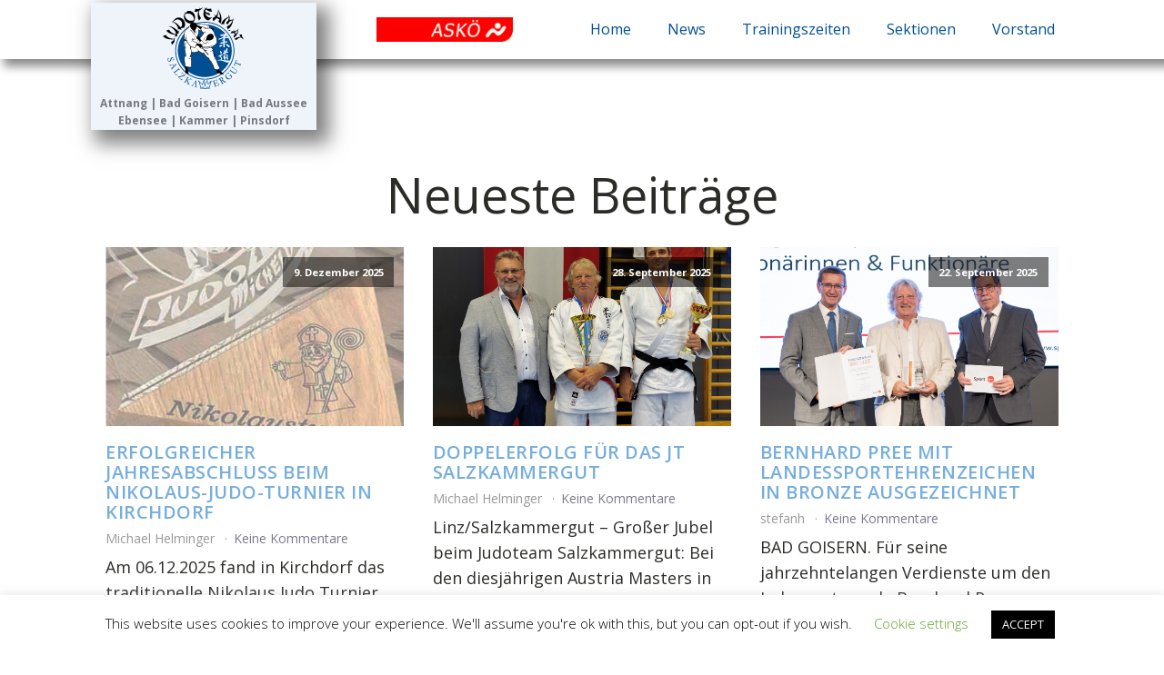

--- FILE ---
content_type: text/css
request_url: https://www.judoteam.at/wp-content/uploads/oxygen/css/11.css?cache=1725816944&ver=6.9
body_size: 1079
content:
#section-20-225 > .ct-section-inner-wrap{padding-top:60px;padding-right:0;padding-bottom:0;padding-left:0}#section-20-225{background-color:#76aedd;-webkit-font-smoothing:antialiased;-moz-osx-font-smoothing:grayscale}@media (max-width:767px){#section-20-225 > .ct-section-inner-wrap{padding-top:20px}}#div_block-66-11{flex-direction:row;display:flex}#div_block-22-225{width:50%;padding-right:70px}#div_block-26-225{width:25%}#div_block-40-225{width:25.00%;margin-left:0px}#div_block-47-225{width:100.00%;flex-direction:row;display:flex;align-items:center;padding-left:20px;padding-right:20px;justify-content:space-between;text-align:justify}@media (max-width:991px){#div_block-22-225{padding-right:20px}}@media (max-width:767px){#div_block-66-11{flex-direction:column;display:flex;align-items:center;text-align:center;justify-content:center}}@media (max-width:767px){#div_block-47-225{flex-direction:column;display:flex;align-items:center;justify-content:center;text-align:center;margin-bottom:24px}}@media (max-width:479px){#div_block-22-225{flex-direction:column;display:flex;align-items:center;text-align:center}}@media (max-width:479px){#div_block-26-225{flex-direction:column;display:flex;align-items:center;text-align:center}}@media (max-width:479px){#div_block-40-225{flex-direction:column;display:flex;align-items:center;text-align:center}}@media (max-width:991px){#new_columns-21-225> .ct-div-block{width:50% !important}}@media (max-width:479px){#new_columns-21-225> .ct-div-block{width:100% !important}#new_columns-21-225{flex-direction:column}}#new_columns-21-225{padding-bottom:20px;border-bottom-style:solid;border-bottom-width:1px;border-bottom-color:rgba(255,255,255,0.1)}#headline-23-225{color:#ffffff}#text_block-91-11{color:rgba(0,0,0,0.5);font-size:12px;font-weight:700}#text_block-24-225{color:rgba(255,255,255,0.5);font-size:16px;margin-top:12px;margin-bottom:18px;line-height:1.4}@media (max-width:479px){#text_block-91-11{display:none}}#link-62-11{height:140px;background-color:#eff4fb;padding-left:10px;padding-right:10px;margin-bottom:-80px;transition-duration:0.2s;transition-timing-function:ease;transition-property:all;justify-content:center;flex-direction:column;display:flex;text-align:center;margin-left:0px;box-shadow:9px 10px 20px 5px rgba(0,0,0,0.5);z-index:10}@media (max-width:991px){#link-62-11{margin-bottom:0px;padding-left:30px;padding-right:30px}}@media (max-width:767px){#link-62-11{margin-bottom:24px;padding-left:60px;padding-right:60px}}#image-63-11{height:100px}#image-72-11{width:150px}#_nav_menu-71-11 .oxy-nav-menu-hamburger-line{background-color:#004f92}@media (max-width:1120px){#_nav_menu-71-11 .oxy-nav-menu-list{display:none}#_nav_menu-71-11 .oxy-menu-toggle{display:initial}#_nav_menu-71-11.oxy-nav-menu.oxy-nav-menu-open .oxy-nav-menu-list{display:initial}}#_nav_menu-71-11.oxy-nav-menu.oxy-nav-menu-open{margin-top:0 !important;margin-right:0 !important;margin-left:0 !important;margin-bottom:0 !important}#_nav_menu-71-11.oxy-nav-menu.oxy-nav-menu-open .menu-item a{padding-top:20px;padding-bottom:20px;padding-left:20px;padding-right:20px}#_nav_menu-71-11 .oxy-nav-menu-hamburger-wrap{width:40px;height:40px;margin-top:10px;margin-bottom:10px}#_nav_menu-71-11 .oxy-nav-menu-hamburger{width:40px;height:32px}#_nav_menu-71-11 .oxy-nav-menu-hamburger-line{height:6px}#_nav_menu-71-11.oxy-nav-menu-open .oxy-nav-menu-hamburger .oxy-nav-menu-hamburger-line:first-child{top:13px}#_nav_menu-71-11.oxy-nav-menu-open .oxy-nav-menu-hamburger .oxy-nav-menu-hamburger-line:last-child{top:-13px}#_nav_menu-71-11 .oxy-nav-menu-list{flex-direction:row}#_nav_menu-71-11 .menu-item a{padding-top:20px;padding-left:20px;padding-right:20px;padding-bottom:20px;color:#004f92}#_nav_menu-71-11.oxy-nav-menu:not(.oxy-nav-menu-open) .sub-menu{background-color:#004f92}#_nav_menu-71-11.oxy-nav-menu:not(.oxy-nav-menu-open) .sub-menu .menu-item a{border:0;padding-top:20px;padding-bottom:20px}#_nav_menu-71-11 .menu-item:focus-within a,#_nav_menu-71-11 .menu-item:hover a{padding-top:17px;border-top-width:3px;background-color:#004f92;color:#eff4fb}#_nav_menu-71-11.oxy-nav-menu:not(.oxy-nav-menu-open) .sub-menu:hover{background-color:#004f92}#_nav_menu-71-11.oxy-nav-menu:not(.oxy-nav-menu-open) .sub-menu .menu-item a:hover{border:0;padding-top:20px;padding-bottom:20px}@media (min-width:1121px){#_header-59-11.oxy-header-wrapper.oxy-header.oxy-sticky-header.oxy-sticky-header-active{position:fixed;top:0;left:0;right:0;z-index:2147483640;box-shadow:0px 10px 40px 0px rgba(0,0,0,0.1);}#_header-59-11.oxy-header.oxy-sticky-header-active .oxygen-hide-in-sticky{display:none}#_header-59-11.oxy-header.oxy-header .oxygen-show-in-sticky-only{display:none}}#_header_row-60-11 .oxy-nav-menu-open,#_header_row-60-11 .oxy-nav-menu:not(.oxy-nav-menu-open) .sub-menu{background-color:#ffffff}@media (max-width:767px){#_header_row-60-11 .oxy-header-container{flex-direction:column}#_header_row-60-11 .oxy-header-container > div{justify-content:center}}.oxy-header.oxy-sticky-header-active > #_header_row-60-11.oxygen-show-in-sticky-only{display:block}#_header_row-60-11{background-color:#ffffff;box-shadow:9px 3px 10px 5px rgba(0,0,0,0.46)}@media (max-width:767px){.oxy-header.oxy-sticky-header-active > #_header_row-60-11.oxygen-show-in-sticky-only{display:block}#_header_row-60-11{padding-bottom:36px}}#_social_icons-51-225.oxy-social-icons{flex-direction:row;margin-right:-12px;margin-bottom:-12px}#_social_icons-51-225.oxy-social-icons a{font-size:32px;margin-right:12px;margin-bottom:12px;border-radius:0;background-color:#7f788f}#_social_icons-51-225.oxy-social-icons a:hover{background-color:#004f92}#_social_icons-51-225.oxy-social-icons a svg{width:0.5em;height:0.5em;color:#ffffff}

--- FILE ---
content_type: text/css
request_url: https://www.judoteam.at/wp-content/uploads/oxygen/css/universal.css?cache=1733401479&ver=6.9
body_size: 6113
content:
.ct-section {
width:100%;
background-size:cover;
background-repeat:repeat;
}
.ct-section>.ct-section-inner-wrap {
display:flex;
flex-direction:column;
align-items:flex-start;
}
.ct-div-block {
display:flex;
flex-wrap:nowrap;
flex-direction:column;
align-items:flex-start;
}
.ct-new-columns {
display:flex;
width:100%;
flex-direction:row;
align-items:stretch;
justify-content:center;
flex-wrap:wrap;
}
.ct-link-text {
display:inline-block;
}
.ct-link {
display:flex;
flex-wrap:wrap;
text-align:center;
text-decoration:none;
flex-direction:column;
align-items:center;
justify-content:center;
}
.ct-link-button {
display:inline-block;
text-align:center;
text-decoration:none;
}
.ct-link-button {
background-color: #1e73be;
border: 1px solid #1e73be;
color: #ffffff;
padding: 10px 16px;
}
.ct-image {
max-width:100%;
}
.ct-fancy-icon>svg {
width:55px;height:55px;}
.ct-inner-content {
width:100%;
}
.ct-slide {
display:flex;
flex-wrap:wrap;
text-align:center;
flex-direction:column;
align-items:center;
justify-content:center;
}
.ct-nestable-shortcode {
display:flex;
flex-wrap:nowrap;
flex-direction:column;
align-items:flex-start;
}
.oxy-comments {
width:100%;
text-align:left;
}
.oxy-comment-form {
width:100%;
}
.oxy-login-form {
width:100%;
}
.oxy-search-form {
width:100%;
}
.oxy-tabs-contents {
display:flex;
width:100%;
flex-wrap:nowrap;
flex-direction:column;
align-items:flex-start;
}
.oxy-tab {
display:flex;
flex-wrap:nowrap;
flex-direction:column;
align-items:flex-start;
}
.oxy-tab-content {
display:flex;
width:100%;
flex-wrap:nowrap;
flex-direction:column;
align-items:flex-start;
}
.oxy-testimonial {
width:100%;
}
.oxy-icon-box {
width:100%;
}
.oxy-pricing-box {
width:100%;
}
.oxy-posts-grid {
width:100%;
}
.oxy-gallery {
width:100%;
}
.ct-slider {
width:100%;
}
.oxy-tabs {
display:flex;
flex-wrap:nowrap;
flex-direction:row;
align-items:stretch;
}
.ct-modal {
flex-direction:column;
align-items:flex-start;
}
.ct-span {
display:inline-block;
text-decoration:inherit;
}
.ct-widget {
width:100%;
}
.oxy-dynamic-list {
width:100%;
}
@media screen and (-ms-high-contrast: active), (-ms-high-contrast: none) {
			.ct-div-block,
			.oxy-post-content,
			.ct-text-block,
			.ct-headline,
			.oxy-rich-text,
			.ct-link-text { max-width: 100%; }
			img { flex-shrink: 0; }
			body * { min-height: 1px; }
		}            .oxy-testimonial {
                flex-direction: row;
                align-items: center;
            }
                        .oxy-testimonial .oxy-testimonial-photo-wrap {
                order: 1;
            }
            
                        .oxy-testimonial .oxy-testimonial-photo {
                width: 125px;                height: 125px;                margin-right: 20px;
            }
            
                        .oxy-testimonial .oxy-testimonial-photo-wrap, 
            .oxy-testimonial .oxy-testimonial-author-wrap, 
            .oxy-testimonial .oxy-testimonial-content-wrap {
                align-items: flex-start;                text-align: left;            }
            
                                                            .oxy-testimonial .oxy-testimonial-text {
                margin-bottom:8px;font-size: 21px;
line-height: 1.4;
-webkit-font-smoothing: subpixel-antialiased;
            }
            
                                    .oxy-testimonial .oxy-testimonial-author {
                font-size: 18px;
-webkit-font-smoothing: subpixel-antialiased;
            }
                            

                                                .oxy-testimonial .oxy-testimonial-author-info {
                font-size: 12px;
-webkit-font-smoothing: subpixel-antialiased;
            }
            
             
            
                        .oxy-icon-box {
                text-align: left;                flex-direction: column;            }
            
                        .oxy-icon-box .oxy-icon-box-icon {
                margin-bottom: 12px;
                align-self: flex-start;            }
            
                                                                        .oxy-icon-box .oxy-icon-box-heading {
                font-size: 21px;
margin-bottom: 12px;            }
            
                                                                                    .oxy-icon-box .oxy-icon-box-text {
                font-size: 16px;
margin-bottom: 12px;align-self: flex-start;            }
            
                        .oxy-icon-box .oxy-icon-box-link {
                margin-top: 20px;                            }
            
            
            /* GLOBALS */

                                                            .oxy-pricing-box .oxy-pricing-box-section {
                padding-top: 20px;
padding-left: 20px;
padding-right: 20px;
padding-bottom: 20px;
text-align: center;            }
                        
                        .oxy-pricing-box .oxy-pricing-box-section.oxy-pricing-box-price {
                justify-content: center;            }
            
            /* IMAGE */
                                                                                    .oxy-pricing-box .oxy-pricing-box-section.oxy-pricing-box-graphic {
                justify-content: center;            }
            
            /* TITLE */
                                                            
                                    .oxy-pricing-box .oxy-pricing-box-title-title {
                font-size: 48px;
            }
            
                                    .oxy-pricing-box .oxy-pricing-box-title-subtitle {
                font-size: 24px;
            }
            

            /* PRICE */
                                                .oxy-pricing-box .oxy-pricing-box-section.oxy-pricing-box-price {
                                                flex-direction: row;                                            }
            
                                    .oxy-pricing-box .oxy-pricing-box-currency {
                font-size: 28px;
            }
            
                                    .oxy-pricing-box .oxy-pricing-box-amount-main {
                font-size: 80px;
line-height: 0.7;
            }
            
                                    .oxy-pricing-box .oxy-pricing-box-amount-decimal {
                font-size: 13px;
            }
                        
                                    .oxy-pricing-box .oxy-pricing-box-term {
                font-size: 16px;
            }
            
                                    .oxy-pricing-box .oxy-pricing-box-sale-price {
                font-size: 12px;
color: rgba(0,0,0,0.5);
                margin-bottom: 20px;            }
            
            /* CONTENT */

                                                                        .oxy-pricing-box .oxy-pricing-box-section.oxy-pricing-box-content {
                font-size: 16px;
color: rgba(0,0,0,0.5);
            }
            
            /* CTA */

                                                                        .oxy-pricing-box .oxy-pricing-box-section.oxy-pricing-box-cta {
                justify-content: center;            }
            
        
                                .oxy-progress-bar .oxy-progress-bar-background {
            background-color: #000000;            background-image: linear-gradient(-45deg,rgba(255,255,255,.12) 25%,transparent 25%,transparent 50%,rgba(255,255,255,.12) 50%,rgba(255,255,255,.12) 75%,transparent 75%,transparent);            animation: none 0s paused;        }
                
                .oxy-progress-bar .oxy-progress-bar-progress-wrap {
            width: 85%;        }
        
                                                        .oxy-progress-bar .oxy-progress-bar-progress {
            background-color: #66aaff;padding: 40px;animation: none 0s paused, none 0s paused;            background-image: linear-gradient(-45deg,rgba(255,255,255,.12) 25%,transparent 25%,transparent 50%,rgba(255,255,255,.12) 50%,rgba(255,255,255,.12) 75%,transparent 75%,transparent);        
        }
                
                        .oxy-progress-bar .oxy-progress-bar-overlay-text {
            font-size: 30px;
font-weight: 900;
-webkit-font-smoothing: subpixel-antialiased;
        }
        
                        .oxy-progress-bar .oxy-progress-bar-overlay-percent {
            font-size: 12px;
        }
        
        .ct-slider .unslider-nav ol li {border-color: #ffffff; }.ct-slider .unslider-nav ol li.unslider-active {background-color: #ffffff; }.ct-slider .ct-slide {
				padding: 0px;			}
		
                        .oxy-superbox .oxy-superbox-secondary, 
            .oxy-superbox .oxy-superbox-primary {
                transition-duration: 0.5s;            }
            
            
            
            
            
        
        
        
        
            .oxy-shape-divider {
                width: 0px;
                height: 0px;
                
            }
            
            .oxy_shape_divider svg {
                width: 100%;
            }
            .oxy-pro-menu .oxy-pro-menu-container:not(.oxy-pro-menu-open-container):not(.oxy-pro-menu-off-canvas-container) .sub-menu{
box-shadow:px px px px ;}

.oxy-pro-menu .oxy-pro-menu-show-dropdown .oxy-pro-menu-list .menu-item-has-children > a svg{
transition-duration:0.4s;
}

.oxy-pro-menu .oxy-pro-menu-show-dropdown .oxy-pro-menu-list .menu-item-has-children > a div{
margin-left:0px;
}

.oxy-pro-menu .oxy-pro-menu-mobile-open-icon svg{
width:30px;
height:30px;
}

.oxy-pro-menu .oxy-pro-menu-mobile-open-icon{
padding-top:15px;
padding-right:15px;
padding-bottom:15px;
padding-left:15px;
}

.oxy-pro-menu .oxy-pro-menu-mobile-open-icon, .oxy-pro-menu .oxy-pro-menu-mobile-open-icon svg{
transition-duration:0.4s;
}

.oxy-pro-menu .oxy-pro-menu-mobile-close-icon{
top:20px;
left:20px;
}

.oxy-pro-menu .oxy-pro-menu-mobile-close-icon svg{
width:24px;
height:24px;
}

.oxy-pro-menu .oxy-pro-menu-mobile-close-icon, .oxy-pro-menu .oxy-pro-menu-mobile-close-icon svg{
transition-duration:0.4s;
}

.oxy-pro-menu .oxy-pro-menu-container.oxy-pro-menu-off-canvas-container, .oxy-pro-menu .oxy-pro-menu-container.oxy-pro-menu-open-container{
background-color:#ffffff;
}

.oxy-pro-menu .oxy-pro-menu-off-canvas-container, .oxy-pro-menu .oxy-pro-menu-open-container{
background-image:url();
}

.oxy-pro-menu .oxy-pro-menu-off-canvas-container .oxy-pro-menu-list .menu-item-has-children > a svg, .oxy-pro-menu .oxy-pro-menu-open-container .oxy-pro-menu-list .menu-item-has-children > a svg{
font-size:24px;
}

.oxy-pro-menu .oxy-pro-menu-dropdown-links-toggle.oxy-pro-menu-open-container .menu-item-has-children ul, .oxy-pro-menu .oxy-pro-menu-dropdown-links-toggle.oxy-pro-menu-off-canvas-container .menu-item-has-children ul{
background-color:rgba(0,0,0,0.2);
border-top-style:solid;
}

.oxy-pro-menu .oxy-pro-menu-container:not(.oxy-pro-menu-open-container):not(.oxy-pro-menu-off-canvas-container) .oxy-pro-menu-list{
                    flex-direction: row;
               }
.oxy-pro-menu .oxy-pro-menu-container .menu-item a{
                    text-align: left;
                    justify-content: flex-start;
                }
.oxy-pro-menu .oxy-pro-menu-container.oxy-pro-menu-open-container .menu-item, .oxy-pro-menu .oxy-pro-menu-container.oxy-pro-menu-off-canvas-container .menu-item{
                    align-items: flex-start;
                }

            .oxy-pro-menu .oxy-pro-menu-off-canvas-container{
                    top: 0;
                    bottom: 0;
                    right: auto;
                    left: 0;
               }
.oxy-pro-menu .oxy-pro-menu-container.oxy-pro-menu-open-container .oxy-pro-menu-list .menu-item a, .oxy-pro-menu .oxy-pro-menu-container.oxy-pro-menu-off-canvas-container .oxy-pro-menu-list .menu-item a{
                    text-align: left;
                    justify-content: flex-start;
                }

            .oxy-site-navigation {
--oxynav-brand-color:#4831B0;
--oxynav-neutral-color:#FFFFFF;
--oxynav-activehover-color:#EFEDF4;
--oxynav-background-color:#4831B0;
--oxynav-border-radius:0px;
--oxynav-other-spacing:8px;
--oxynav-transition-duration:0.3s;
--oxynav-transition-timing-function:cubic-bezier(.84,.05,.31,.93);
}

.oxy-site-navigation .oxy-site-navigation__mobile-close-wrapper{
text-align:left;
}

.oxy-site-navigation > ul{ left: 0; }
.oxy-site-navigation {
                        --oxynav-animation-name: none; 
                    }

                .oxy-site-navigation > ul:not(.open) > li[data-cta='true']:nth-last-child(1){ 
                    background-color: var(--oxynav-brand-color);
                    transition: var(--oxynav-transition-duration);
                    margin-left: var(--oxynav-other-spacing);
                    border: none;
                }
.oxy-site-navigation > ul:not(.open) > li[data-cta='true']:nth-last-child(2){ 
                    background: transparent;
                    border: 1px solid currentColor;
                    transition: var(--oxynav-transition-duration);
                    margin-left: var(--oxynav-other-spacing);
                }
.oxy-site-navigation > ul:not(.open) > li[data-cta='true']:nth-last-child(2):not(:hover) > img{
                    filter: invert(0) !important;
                }
.oxy-site-navigation > ul:not(.open) > li[data-cta='true']:hover{
                    background-color: var(--oxynav-activehover-color);
                }
.oxy-site-navigation > ul:not(.open) > li[data-cta='true']:nth-last-child(1) > a{
                    color: var(--oxynav-neutral-color);
                }
.oxy-site-navigation > ul:not(.open) > li[data-cta='true']:nth-last-child(2) > a{
                    color: var(--oxynav-brand-color);
                }
.oxy-site-navigation > ul:not(.open) > li[data-cta='true']:hover > a{
                    color: var(--oxynav-brand-color);
                }
.oxy-site-navigation > ul:not(.open) > li[data-cta='true']:nth-last-child(1) > a::after{
                    color: var(--oxynav-neutral-color);   
                }
.oxy-site-navigation > ul:not(.open) > li[data-cta='true']:nth-last-child(2) > a::after{
                    color: var(--oxynav-brand-color);   
                }
.oxy-site-navigation > ul:not(.open) > li[data-cta='true']:hover > a::after{
                    color: var(--oxynav-brand-color);   
                }
.oxy-site-navigation > ul:not(.open) > li[data-cta='true'] > ul{
                    display: none;
                }
.oxy-site-navigation > ul:not(.open) > li[data-cta='true'] > button, .oxy-site-navigation > ul:not(.open) > li[data-cta='true'] > ul{
                    display: none;
                }

                .ct-section-inner-wrap, .oxy-header-container{
  max-width: 1120px;
}
body {font-family: 'Open Sans';}body {line-height: 1.6;font-size: 16px;font-weight: 400;color: #2b2c28;}.oxy-nav-menu-hamburger-line {background-color: #2b2c28;}h1, h2, h3, h4, h5, h6 {font-family: 'Open Sans';font-size: 64px;}h2, h3, h4, h5, h6{font-size: 48px;}h3, h4, h5, h6{font-size: 36px;}a {color: #0074db;text-decoration: none;}a:hover {text-decoration: none;}.ct-link-text {text-decoration: ;}.ct-link {text-decoration: ;}.ct-link-button {border-radius: 3px;}.ct-section-inner-wrap {
padding-top: 75px;
padding-right: 20px;
padding-bottom: 75px;
padding-left: 20px;
}.ct-new-columns > .ct-div-block {
padding-top: 20px;
padding-right: 20px;
padding-bottom: 20px;
padding-left: 20px;
}.oxy-header-container {
padding-right: 20px;
padding-left: 20px;
}@media (max-width: 992px) {
				.ct-columns-inner-wrap {
					display: block !important;
				}
				.ct-columns-inner-wrap:after {
					display: table;
					clear: both;
					content: "";
				}
				.ct-column {
					width: 100% !important;
					margin: 0 !important;
				}
				.ct-columns-inner-wrap {
					margin: 0 !important;
				}
			}
.dentist-subheading {
 color:#999999;
 font-size:14px;
 line-height:1.1;
 font-weight:400;
 letter-spacing:1px;
}
.dentist-outline-button:hover{
 color:#0a5888;
}
.dentist-outline-button {
 color:#00adef;
 text-decoration:none;
 font-weight:900;
 line-height:1.1;
 letter-spacing:1px;
 font-size:16px;
 padding-left:40px;
 padding-right:40px;
 padding-top:16px;
 padding-bottom:16px;
 border-top-width:1px;
 border-right-width:1px;
 border-bottom-width:1px;
 border-left-width:1px;
 border-top-style:solid;
 border-right-style:solid;
 border-bottom-style:solid;
 border-left-style:solid;
 border-radius:100px;
 text-align:center;
}
.dentist-heading-three {
 font-size:24px;
 font-weight:900;
 color:#333333;
 line-height:1.1;
}
.dentist-heading-one {
 font-size:60px;
 font-weight:900;
 line-height:1.1;
 color:#333333;
}
@media (max-width: 767px) {
.dentist-heading-one {
 font-size:48px;
}
}

@media (max-width: 479px) {
.dentist-heading-one {
 font-size:36px;
}
}

.dentist-doctor-image {
 align-self:center;
 background-color:#999999;
}
@media (max-width: 991px) {
.dentist-doctor-image {
}
}

.dentist-doctor-wrapper {
 width:100%;
 background-color:#ffffff;
 padding-top:25px;
 padding-left:35px;
 padding-right:35px;
 padding-bottom:30px;
 text-align:justify;
}
.dentist-doctor-wrapper:not(.ct-section):not(.oxy-easy-posts),
.dentist-doctor-wrapper.oxy-easy-posts .oxy-posts,
.dentist-doctor-wrapper.ct-section .ct-section-inner-wrap{
display:flex;
flex-direction:column;
align-items:stretch;
}
@media (max-width: 991px) {
.dentist-doctor-wrapper {
}
}

.dentist-doctor-text {
 color:#666666;
 font-size:16px;
 font-weight:400;
 text-align:left;
 margin-top:6px;
 margin-bottom:12px;
}
.dentist-doctor-column {
}
.dentist-doctor-column:not(.ct-section):not(.oxy-easy-posts),
.dentist-doctor-column.oxy-easy-posts .oxy-posts,
.dentist-doctor-column.ct-section .ct-section-inner-wrap{
display:flex;
flex-direction:column;
}
@media (max-width: 991px) {
.dentist-doctor-column {
 text-align:justify;
}
.dentist-doctor-column:not(.ct-section):not(.oxy-easy-posts),
.dentist-doctor-column.oxy-easy-posts .oxy-posts,
.dentist-doctor-column.ct-section .ct-section-inner-wrap{
display:flex;
flex-direction:column;
align-items:stretch;
}
}

.atomic-subheading {
 font-family:Open Sans;
 color:#2b2c28;
 font-size:24px;
 line-height:1.4;
 font-weight:300;
 max-width:480px;
}
@media (max-width: 767px) {
.atomic-subheading {
}
}

.atomic-secondary-heading {
 color:#2b2c28;
 font-weight:400;
 font-size:54px;
 line-height:1.1;
}
@media (max-width: 1120px) {
.atomic-secondary-heading {
 font-size:60px;
}
}

@media (max-width: 767px) {
.atomic-secondary-heading {
 font-size:44px;
}
}

.atomic-slider-18-image {
 background-color:#ffffff;
 box-shadow:0px 20px 40px rgba(0,0,0,0.1);
}
.hyperion-subheading {
 font-family:Open Sans;
 color:#e96199;
 font-weight:900;
 font-size:30px;
 letter-spacing:4px;
 line-height:1.1;
}
@media (max-width: 991px) {
.hyperion-subheading {
 font-size:20px;
}
}

.hyperion-heading-two {
 font-family:Open Sans;
 color:#ffffff;
 font-weight:900;
 font-size:120px;
 line-height:1;
}
@media (max-width: 991px) {
.hyperion-heading-two {
 font-size:96px;
}
}

@media (max-width: 767px) {
.hyperion-heading-two {
 font-size:72px;
}
}

@media (max-width: 479px) {
.hyperion-heading-two {
 font-size:60px;
}
}

.small-text {
 font-family:Open Sans;
 font-size:12px;
 line-height:1.6;
 color:#95949e;
 margin-bottom:6px;
 font-weight:400;
}
.heading-four {
 font-family:;
 font-size:18px;
 text-transform:uppercase;
 letter-spacing:2px;
 font-weight:700;
 line-height:1.2;
 color:#2b2c26;
 margin-bottom:6px;
}
.text-link {
 font-family:Open Sans;
 margin-bottom:24px;
 line-height:1.6;
 color:#ba3739;
 font-size:16px;
 font-weight:400;
 text-decoration:none;
}
.bnb-heading-two {
 color:#2b2c26;
 font-size:36px;
 font-weight:400;
}
.onepage-header-link:hover{
 color:#7f788f;
}
.onepage-header-link {
 color:#004f92;
 font-size:14px;
 line-height:1.1;
 font-weight:500;
 text-decoration:none;
 letter-spacing:0.5px;
 padding-top:12px;
 padding-bottom:12px;
 padding-left:20px;
 padding-right:20px;
}
.atomic-primary-heading {
 color:#2b2c28;
 font-size:64px;
 font-weight:400;
 line-height:1.1;
 margin-top:0px;
}
@media (max-width: 767px) {
.atomic-primary-heading {
 font-size:54px;
}
}

.atomic-other-single-content {
}
.oxy-stock-content-styles {
}
.atomic-simple-article-content {
}
.atomic-header-7-text {
 color:#2b2c28;
 font-size:14px;
 font-weight:400;
 line-height:1.4;
 text-align:right;
}
@media (max-width: 991px) {
.atomic-header-7-text {
 margin-top:12px;
}
}

.atomic-logo:hover{
 opacity:1;
}
.atomic-logo {
 opacity:0.7;
}
.atomic-medium-button:hover{
 background-color:#7f788f;
}
.atomic-medium-button {
 background-color:#004f92;
 color:#ffffff;
 font-size:16px;
 font-weight:700;
 line-height:1.2;
 padding-top:15px;
 padding-right:36px;
 padding-left:36px;
 padding-bottom:15px;
 letter-spacing:2px;
 text-align:center;
}
.atomic-tritary-heading {
 color:#2b2c28;
 font-size:36px;
 font-weight:400;
 line-height:1.1;
}
@media (max-width: 767px) {
.atomic-tritary-heading {
 font-size:30px;
}
}

.atomic-footer-7-title {
 color:#ffffff;
 font-size:20px;
 font-weight:600;
 text-align:left;
 line-height:1.1;
 letter-spacing:0.5px;
 margin-bottom:24px;
}
.atomic-footer-7-link:hover{
 color:#ffffff;
}
.atomic-footer-7-link {
 color:rgba(255,255,255,0.5);
 font-size:14px;
 font-weight:400;
 line-height:1.1;
 letter-spacing:1px;
 margin-top:10px;
}
.atomic-footer-7-text {
 font-size:16px;
 font-weight:400;
 color:rgba(255,255,255,0.5);
 margin-bottom:18px;
 margin-right:18px;
 margin-top:18px;
 line-height:1.4;
}
.atomic-footer-7-small-link:hover{
 color:#ffffff;
}
.atomic-footer-7-small-link {
 color:rgba(255,255,255,0.5);
 font-size:12px;
 font-weight:400;
 line-height:1.4;
 text-align:right;
 margin-left:24px;
}
.atomic-primary-button:hover{
 background-color:#7f788f;
}
.atomic-primary-button {
 background-color:#004f92;
 padding-top:20px;
 padding-bottom:20px;
 padding-left:48px;
 padding-right:48px;
 font-size:20px;
 color:#ffffff;
 font-weight:700;
 line-height:1.2;
 letter-spacing:3px;
 text-align:center;
}
@media (max-width: 991px) {
.atomic-primary-button {
 padding-top:16px;
 padding-left:36px;
 padding-right:36px;
 padding-bottom:16px;
 font-size:16px;
}
}

.atomic-small-text {
 color:#999999;
 font-size:12px;
 font-weight:400;
 line-height:1.4;
}
.atomic-content-29-wrapper {
 width:100%;
 background-color:#ffffff;
 padding-top:40px;
 padding-left:40px;
 padding-right:40px;
 padding-bottom:40px;
 text-align:left;
 box-shadow:0px 12px 24px rgba(86,109,143,0.1);
}
.atomic-content-29-wrapper:not(.ct-section):not(.oxy-easy-posts),
.atomic-content-29-wrapper.oxy-easy-posts .oxy-posts,
.atomic-content-29-wrapper.ct-section .ct-section-inner-wrap{
display:flex;
flex-direction:column;
align-items:flex-start;
}
.atomic-content-29-icon {
color: #76aedd;}.atomic-content-29-icon 
>svg {width: 30px;height: 30px;}.atomic-content-29-icon {
 margin-bottom:12px;
}
.atomic-content-29-title {
 color:#76aedd;
 font-size:20px;
 font-weight:600;
 line-height:1.1;
 letter-spacing:0.5px;
 text-align:left;
 margin-bottom:12px;
}
.atomic-content-29-text {
 color:#2b2c28;
 font-size:18px;
 font-weight:400;
 line-height:1.4;
 margin-bottom:30px;
}
.atomic-medium-button-outline:hover{
 color:#7f788f;
}
.atomic-medium-button-outline {
 color:#004f92;
 border-top-width:2px;
 border-right-width:2px;
 border-bottom-width:2px;
 border-left-width:2px;
 border-top-style:solid;
 border-right-style:solid;
 border-bottom-style:solid;
 border-left-style:solid;
 padding-top:13px;
 padding-bottom:13px;
 padding-right:34px;
 padding-left:34px;
 font-size:16px;
 font-weight:700;
 text-align:center;
 line-height:1.2;
 letter-spacing:2px;
}
.atomic-hero-1-iconbox-icon {
color: #76aedd;}.atomic-hero-1-iconbox-icon 
>svg {width: 30px;height: 30px;}.atomic-hero-1-iconbox-icon {
 margin-bottom:12px;
}
.atomic-hero-1-iconbox-title {
 color:#76aedd;
 font-size:20px;
 font-weight:600;
 letter-spacing:0.5px;
 line-height:1.1;
 margin-bottom:6px;
}
.atomic-hero-1-iconbox-text {
 font-size:18px;
 font-weight:400;
 line-height:1.4;
 color:#2b2c28;
 margin-bottom:48px;
}
.atomic-content-27-wrapper {
 box-shadow:0px 12px 24px rgba(86,109,143,0.1);
}
.atomic-content-27-checklist-wrapper {
 width:100%;
 margin-bottom:18px;
}
.atomic-content-27-checklist-wrapper:not(.ct-section):not(.oxy-easy-posts),
.atomic-content-27-checklist-wrapper.oxy-easy-posts .oxy-posts,
.atomic-content-27-checklist-wrapper.ct-section .ct-section-inner-wrap{
display:flex;
flex-direction:row;
flex-wrap:nowrap;
align-items:center;
}
.atomic-content-27-icon {
color: #004f92;}.atomic-content-27-icon 
>svg {width: 24px;height: 24px;}.atomic-content-27-icon {
 color:#004f92;
 margin-right:6px;
}
.atomic-content-27-text {
 color:#2b2c28;
 font-size:18px;
 font-weight:400;
 text-align:left;
}
.atomic-pricing-6-column {
 text-align:center;
box-shadow: rgba(0,0,0,0.1) 1px 1px 0px 0px, inset rgba(0,0,0,0.1) 1px 1px 0px 0px;
}
.atomic-pricing-6-column:not(.ct-section):not(.oxy-easy-posts),
.atomic-pricing-6-column.oxy-easy-posts .oxy-posts,
.atomic-pricing-6-column.ct-section .ct-section-inner-wrap{
display:flex;
flex-direction:column;
align-items:center;
}
.atomic-pricing-6-icon {
color: #76aedd;}.atomic-pricing-6-icon 
>svg {width: 42px;height: 42px;}.atomic-pricing-6-icon {
 margin-bottom:16px;
}
.atomic-pricing-6-title {
 color:#76aedd;
 font-size:20px;
 font-weight:600;
 line-height:1.1;
 letter-spacing:0.5px;
 margin-bottom:12px;
}
.atomic-pricing-6-cost {
 margin-top:0px;
 color:#004f92;
 font-size:48px;
 font-weight:700;
 line-height:1.1;
 letter-spacing:0.5px;
}
.atomic-pricing-6-small-text {
 color:#999999;
 font-size:12px;
 font-weight:400;
 margin-bottom:24px;
}
.atomic-pricing-6-text {
 color:#2b2c28;
 font-size:14px;
 font-weight:400;
 line-height:1.4;
 padding-top:12px;
 padding-bottom:12px;
 width:100%;
 border-top-style:solid;
 border-top-width:1px;
 border-top-color:rgba(0,0,0,0.1);
 margin-bottom:0px;
}
.atomic-outline-button:hover{
 background-color:transparent;
 color:#7f788f;
 border-top-color:#7f788f;
 border-right-color:#7f788f;
 border-bottom-color:#7f788f;
 border-left-color:#7f788f;
}
.atomic-outline-button {
background-color: transparent;
border: 1px solid #7f788f;
color: #7f788f;
padding: 9px 15px;
}.atomic-outline-button {
 font-weight:700;
 border-top-style:solid;
 border-right-style:solid;
 border-bottom-style:solid;
 border-left-style:solid;
 text-align:center;
 line-height:1.2;
 letter-spacing:3px;
 border-top-width:2px;
 border-right-width:2px;
 border-bottom-width:2px;
 border-left-width:2px;
 border-top-color:#004f92;
 border-right-color:#004f92;
 border-bottom-color:#004f92;
 border-left-color:#004f92;
 padding-left:46px;
 padding-right:46px;
 padding-top:18px;
 padding-bottom:18px;
 color:#004f92;
 background-color:transparent;
 font-size:20px;
 margin-right:2px;
}
@media (max-width: 991px) {
.atomic-outline-button {
 font-size:16px;
 padding-top:14px;
 padding-bottom:14px;
 padding-right:34px;
 padding-left:34px;
}
}

@media (max-width: 479px) {
.atomic-outline-button {
}
}

.atomic-iconblock-21-column {
}
.atomic-iconblock-21-title {
 color:#76aedd;
 font-size:20px;
 font-weight:600;
 line-height:1.1;
 margin-bottom:8px;
 letter-spacing:0.1px;
}
.atomic-iconblock-21-text {
 margin-bottom:57px;
 font-size:18px;
 color:#2b2c28;
 line-height:1.4;
}
.atomic-testimonial-7-wrapper {
 background-color:white;
 width:100%;
 padding-left:40px;
 padding-right:40px;
 padding-bottom:40px;
 padding-top:40px;
 box-shadow:0px 20px 40px rgba(0,0,0,0.1);
}
.atomic-testimonial-7-wrapper:not(.ct-section):not(.oxy-easy-posts),
.atomic-testimonial-7-wrapper.oxy-easy-posts .oxy-posts,
.atomic-testimonial-7-wrapper.ct-section .ct-section-inner-wrap{
display:flex;
flex-direction:row;
flex-wrap:wrap;
align-items:center;
}
.atomic-testimonial-7-text {
 font-size:18px;
 color:#2b2c28;
 font-weight:400;
 line-height:1.4;
 text-align:left;
 font-style:italic;
 margin-bottom:30px;
}
.atomic-testimonial-7-avatar {
 width:60px;
 border-radius:100%;
 margin-right:12px;
}
.atomic-testimonial-7-author {
 font-size:20px;
 font-weight:600;
 color:#76aedd;
 line-height:1.1;
 letter-spacing:0.5px;
}
.atomic-iconblock-2-column {
 text-align:left;
}
.atomic-iconblock-2-column:not(.ct-section):not(.oxy-easy-posts),
.atomic-iconblock-2-column.oxy-easy-posts .oxy-posts,
.atomic-iconblock-2-column.ct-section .ct-section-inner-wrap{
display:flex;
flex-direction:column;
align-items:flex-start;
}
.atomic-iconblock-2-icon {
color: #76aedd;}.atomic-iconblock-2-icon 
>svg {width: 30px;height: 30px;}.atomic-iconblock-2-icon {
 margin-top:20px;
 margin-bottom:16px;
}
.atomic-iconblock-2-title {
 color:#76aedd;
 font-size:20px;
 font-weight:600;
 line-height:1.1;
 letter-spacing:0.5px;
 margin-bottom:8px;
}
.atomic-iconblock-2-text {
 font-size:18px;
 color:#2b2c28;
 font-weight:400;
 margin-bottom:18px;
 line-height:1.4;
}
.atomic-iconbox-2-link:after{
 content:"\00bb";
 margin-left:6px;
}
.atomic-iconbox-2-link:hover{
 color:#76aedd;
 text-decoration:none;
}
.atomic-iconbox-2-link {
 color:#7f788f;
 font-size:16px;
 text-decoration:none;
 line-height:1.4;
 margin-bottom:20px;
}
.atomic-showcase-9-title {
 font-size:20px;
 color:#76aedd;
 font-weight:600;
 line-height:1.1;
 letter-spacing:0.5px;
 margin-bottom:12px;
}
.atomic-showcase-9-text {
 font-size:18px;
 color:#2b2c28;
 font-weight:400;
 line-height:1.4;
 max-width:480px;
 margin-bottom:24px;
}
.atomic-showcase-9-wrapper {
 width:100%;
 background-color:#ffffff;
 padding-top:60px;
 padding-left:60px;
 padding-right:60px;
 padding-bottom:60px;
 text-align:left;
 box-shadow:0px 20px 40px rgba(0,0,0,0.1);
}
.atomic-showcase-9-wrapper:not(.ct-section):not(.oxy-easy-posts),
.atomic-showcase-9-wrapper.oxy-easy-posts .oxy-posts,
.atomic-showcase-9-wrapper.ct-section .ct-section-inner-wrap{
display:flex;
flex-direction:column;
align-items:flex-start;
}
@media (max-width: 991px) {
.atomic-showcase-9-wrapper {
 padding-top:40px;
 padding-left:40px;
 padding-right:40px;
 padding-bottom:40px;
}
}

.atomic-slider-6-image-column {
 text-align:center;
}
.atomic-slider-6-image-column:not(.ct-section):not(.oxy-easy-posts),
.atomic-slider-6-image-column.oxy-easy-posts .oxy-posts,
.atomic-slider-6-image-column.ct-section .ct-section-inner-wrap{
display:flex;
flex-direction:column;
align-items:center;
}
.atomic-slider-6-text-column {
 text-align:left;
}
.atomic-slider-6-text-column:not(.ct-section):not(.oxy-easy-posts),
.atomic-slider-6-text-column.oxy-easy-posts .oxy-posts,
.atomic-slider-6-text-column.ct-section .ct-section-inner-wrap{
display:flex;
flex-direction:column;
align-items:flex-start;
}
@media (max-width: 767px) {
.atomic-slider-6-text-column {
 text-align:center;
}
.atomic-slider-6-text-column:not(.ct-section):not(.oxy-easy-posts),
.atomic-slider-6-text-column.oxy-easy-posts .oxy-posts,
.atomic-slider-6-text-column.ct-section .ct-section-inner-wrap{
display:flex;
flex-direction:column;
align-items:center;
}
}

.atomic-slider-6-title {
 color:#76aedd;
 font-size:20px;
 font-weight:600;
 line-height:1.1;
 margin-bottom:6px;
}
.atomic-slider-6-text {
 color:#2b2c28;
 font-size:18px;
 font-weight:400;
 line-height:1.4;
 margin-bottom:24px;
}
.atomic-pricing-4-icon {
color: #76aedd;}.atomic-pricing-4-icon 
>svg {width: 30px;height: 30px;}.atomic-pricing-4-icon {
 margin-bottom:16px;
}
.atomic-pricing-4-title {
 color:#76aedd;
 font-size:20px;
 font-weight:600;
 line-height:1.1;
 letter-spacing:0.5px;
 margin-bottom:8px;
}
.atomic-pricing-4-text {
 color:#2b2c28;
 font-size:18px;
 font-weight:400;
 text-align:left;
 line-height:1.4;
 margin-bottom:24px;
}
.atomic-pricing-4-cost {
 color:#004f92;
 font-size:48px;
 font-weight:700;
 line-height:1.1;
 letter-spacing:0.5px;
 margin-top:auto;
}
.atomic-pricing-4-small-text {
 color:#999999;
 font-size:12px;
 font-weight:400;
 line-height:1.4;
 text-align:left;
 margin-bottom:30px;
}
.atomic-cta-7-wrapper {
 text-align:center;
}
.atomic-cta-7-wrapper:not(.ct-section):not(.oxy-easy-posts),
.atomic-cta-7-wrapper.oxy-easy-posts .oxy-posts,
.atomic-cta-7-wrapper.ct-section .ct-section-inner-wrap{
display:flex;
flex-direction:column;
align-items:center;
}
.atomic-cta-7-icon {
background-color: #eff4fb;
border: 1px solid #eff4fb;
padding: 24px;color: #7f788f;}.atomic-cta-7-icon 
>svg {width: 30px;height: 30px;}.atomic-cta-7-icon {
 margin-bottom:12px;
}
.atomic-cta-7-text {
 font-size:18px;
 font-weight:400;
 color:#2b2c28;
 line-height:1.4;
 margin-top:12px;
}
.atomic-content-20-image:hover{
}
.atomic-content-20-image {
 background-color:#ffffff;
 box-shadow:0px 20px 40px rgba(0,0,0,0.1);
}
.atomic-hero-4-video {
 max-width:640px;
}
.atomic-testimonial-11-wrapper {
 width:100%;
 text-align:center;
 padding-left:40px;
 padding-right:40px;
 padding-bottom:40px;
 margin-top:72px;
 background-color:#ffffff;
 box-shadow:0px 20px 40px rgba(0,0,0,0.1);
}
.atomic-testimonial-11-wrapper:not(.ct-section):not(.oxy-easy-posts),
.atomic-testimonial-11-wrapper.oxy-easy-posts .oxy-posts,
.atomic-testimonial-11-wrapper.ct-section .ct-section-inner-wrap{
display:flex;
flex-direction:column;
align-items:center;
}
.atomic-testimonial-11-avatar {
 width:120px;
 border-radius:100%;
 margin-top:-60px;
 margin-bottom:24px;
}
.atomic-testimonial-11-author {
 font-size:20px;
 font-weight:600;
 color:#76aedd;
 line-height:1.1;
 letter-spacing:0.5px;
 margin-bottom:6px;
}
.atomic-testimonial-11-small-text {
 color:#999999;
 font-size:12px;
 font-weight:400;
 line-height:1.4;
 margin-bottom:24px;
}
.atomic-testimonial-11-text {
 color:#2b2c28;
 font-size:18px;
 font-weight:400;
 line-height:1.4;
 font-style:italic;
 margin-bottom:36px;
}
.atomic-team-1-column {
 text-align:center;
 border-top-style:none;
 border-right-style:none;
 border-bottom-style:none;
 border-left-style:none;
 border-top-width:6px;
 border-right-width:6px;
 border-bottom-width:6px;
 border-left-width:6px;
 border-top-color:#eff4fb;
 border-right-color:#eff4fb;
 border-bottom-color:#eff4fb;
 border-left-color:#eff4fb;
}
.atomic-team-1-column:not(.ct-section):not(.oxy-easy-posts),
.atomic-team-1-column.oxy-easy-posts .oxy-posts,
.atomic-team-1-column.ct-section .ct-section-inner-wrap{
display:flex;
flex-direction:column;
align-items:center;
}
.atomic-team-1-mate {
 margin-bottom:24px;
}
.atomic-team-1-title {
 line-height:1.1;
 font-size:20px;
 color:#76aedd;
 font-weight:600;
 margin-bottom:6px;
 letter-spacing:0.5px;
}
.atomic-team-1-text {
 font-size:18px;
 line-height:1.4;
 color:#2b2c28;
}
.atomic-content-32-column {
 width:33.33%;
}
.atomic-content-32-column:not(.ct-section):not(.oxy-easy-posts),
.atomic-content-32-column.oxy-easy-posts .oxy-posts,
.atomic-content-32-column.ct-section .ct-section-inner-wrap{
display:flex;
flex-direction:column;
justify-content:center;
}
@media (max-width: 767px) {
.atomic-content-32-column {
 width:100%;
}
.atomic-content-32-column:not(.ct-section):not(.oxy-easy-posts),
.atomic-content-32-column.oxy-easy-posts .oxy-posts,
.atomic-content-32-column.ct-section .ct-section-inner-wrap{
display:flex;
flex-direction:column;
}
}

.atomic-content-32-image {
 width:auto;
}
.atomic-content-32-text-wrapper {
 width:100%;
 background-color:#ffffff;
 padding-top:47px;
 padding-left:40px;
 padding-right:40px;
 padding-bottom:47px;
 text-align:center;
}
.atomic-content-32-text-wrapper:not(.ct-section):not(.oxy-easy-posts),
.atomic-content-32-text-wrapper.oxy-easy-posts .oxy-posts,
.atomic-content-32-text-wrapper.ct-section .ct-section-inner-wrap{
display:flex;
flex-direction:column;
align-items:center;
justify-content:center;
}
@media (max-width: 767px) {
.atomic-content-32-text-wrapper {
 padding-top:24px;
}
}

.atomic-content-32-icon {
color: #76aedd;}.atomic-content-32-icon 
>svg {width: 42px;height: 42px;}.atomic-content-32-icon {
 margin-top:12px;
 margin-bottom:12px;
}
@media (max-width: 767px) {
.atomic-content-32-icon {
}
.atomic-content-32-icon:not(.ct-section):not(.oxy-easy-posts),
.atomic-content-32-icon.oxy-easy-posts .oxy-posts,
.atomic-content-32-icon.ct-section .ct-section-inner-wrap{
flex-direction:unset;
}
}

.atomic-content-32-title {
 color:#76aedd;
 font-size:20px;
 font-weight:600;
 line-height:1.1;
 letter-spacing:0.5px;
 margin-bottom:6px;
 margin-top:6px;
}
.atomic-content-32-small-text {
 color:#999999;
 margin-bottom:24px;
}
.atomic-content-32-text {
 color:#2b2c28;
 font-size:18px;
 font-weight:400;
 line-height:1.4;
 text-align:center;
 margin-bottom:12px;
}
.atomic-iconblock-18-icon {
background-color: #7f788f;
border: 1px solid #7f788f;
padding: 24px;color: #ffffff;}.atomic-iconblock-18-icon 
>svg {width: 30px;height: 30px;}.atomic-iconblock-18-icon {
 margin-bottom:12px;
}
.atomic-iconblock-18-title {
 color:#76aedd;
 font-size:20px;
 font-weight:600;
 line-height:1.1;
 letter-spacing:0.5px;
 margin-top:8px;
 margin-bottom:12px;
}
.atomic-iconblock-18-text {
 font-size:18px;
 font-weight:400;
 color:#2b2c28;
 line-height:1.4;
 margin-bottom:18px;
}
.atomic-content-26-columns {
 margin-bottom:75px;
}
.atomic-content-26-image {
}
.atomic-content-26-title {
 color:#76aedd;
 font-size:20px;
 font-weight:600;
 line-height:1.1;
 letter-spacing:0.5px;
 margin-bottom:12px;
}
.atomic-content-26-text {
 color:#2b2c28;
 font-size:18px;
 line-height:1.4;
 margin-bottom:18px;
}
.atomic-testimonial-10-author {
 font-weight:600;
 font-size:20px;
 color:#76aedd;
 line-height:1.1;
 letter-spacing:0.5px;
 margin-bottom:6px;
}
.atomic-testimonial-10-small-text {
 color:#999999;
 font-size:12px;
 font-weight:400;
 line-height:1.4;
 margin-bottom:24px;
}
.atomic-content-25-title {
 color:#76aedd;
 font-size:20px;
 font-weight:600;
 line-height:1.1;
 letter-spacing:0.5px;
 margin-bottom:6px;
}
.atomic-content-25-small-text {
 color:#999999;
 font-size:14px;
 font-weight:400;
 line-height:1.4;
 margin-bottom:6px;
}
.atomic-content-25-progress-bar {
 width:100%;
 background-color:#eff4fb;
 margin-bottom:18px;
 overflow:hidden;
 padding-bottom:0px;
}
.atomic-content-25-percent {
 color:#ffffff;
 font-weight:700;
 background-color:#004f92;
 padding-right:20px;
 padding-left:20px;
 text-align:right;
}
.atomic-iconblock-17-icon {
color: #76aedd;}.atomic-iconblock-17-icon 
>svg {width: 30px;height: 30px;}.atomic-iconblock-17-icon {
 margin-bottom:16px;
}
.atomic-iconblock-17-title {
 font-size:20px;
 font-weight:600;
 color:#76aedd;
 line-height:1.1;
 letter-spacing:0.5px;
 margin-bottom:8px;
}
.atomic-iconblock-17-text {
 font-size:18px;
 color:#2b2c28;
 font-weight:400;
 margin-bottom:48px;
 line-height:1.4;
}
.atomic-iconblock-20-icon {
color: #76aedd;}.atomic-iconblock-20-icon 
>svg {width: 30px;height: 30px;}.atomic-iconblock-20-icon {
 margin-bottom:16px;
}
.atomic-iconblock-20-title {
 color:#76aedd;
 font-size:20px;
 font-weight:600;
 line-height:1.1;
 letter-spacing:0.5px;
 margin-bottom:8px;
}
.atomic-iconblock-20-text {
 font-size:18px;
 color:#2b2c28;
 font-weight:400;
 line-height:1.4;
 margin-bottom:47px;
}
.atomic-iconblock-21-icon {
color: #76aedd;}.atomic-iconblock-21-icon 
>svg {width: 30px;height: 30px;}.atomic-iconblock-21-icon {
 margin-bottom:16px;
}
.atomic-content-23-wrapper {
 width:100%;
 background-color:#ffffff;
 padding-top:36px;
 padding-left:36px;
 padding-right:36px;
 padding-bottom:36px;
 text-align:center;
 box-shadow:0px 20px 40px rgba(0,0,0,0.1);
}
.atomic-content-23-wrapper:not(.ct-section):not(.oxy-easy-posts),
.atomic-content-23-wrapper.oxy-easy-posts .oxy-posts,
.atomic-content-23-wrapper.ct-section .ct-section-inner-wrap{
display:flex;
flex-direction:column;
align-items:center;
}
.atomic-content-23-title {
 color:#76aedd;
 font-size:20px;
 font-weight:600;
 line-height:1.4;
 letter-spacing:0.5px;
 margin-bottom:8px;
}
.atomic-content-23-text {
 color:#2b2c28;
 font-size:18px;
 font-weight:400;
 line-height:1.4;
 margin-bottom:24px;
}
.atomic-small-button-outline:hover{
 color:#7f788f;
}
.atomic-small-button-outline {
 font-weight:700;
 color:#004f92;
 font-size:14px;
 line-height:1.1;
 letter-spacing:0.5px;
 text-align:center;
 border-top-style:solid;
 border-right-style:solid;
 border-bottom-style:solid;
 border-left-style:solid;
 border-top-width:2px;
 border-right-width:2px;
 border-bottom-width:2px;
 border-left-width:2px;
 padding-top:8px;
 padding-bottom:9px;
 padding-left:18px;
 padding-right:18px;
}
.atomic-content-30-column {
 text-align:left;
}
.atomic-content-30-column:not(.ct-section):not(.oxy-easy-posts),
.atomic-content-30-column.oxy-easy-posts .oxy-posts,
.atomic-content-30-column.ct-section .ct-section-inner-wrap{
display:flex;
flex-direction:column;
align-items:flex-start;
}
.atomic-content-30-wrapper {
 width:100%;
 background-color:#eff4fb;
 text-align:center;
}
.atomic-content-30-wrapper:not(.ct-section):not(.oxy-easy-posts),
.atomic-content-30-wrapper.oxy-easy-posts .oxy-posts,
.atomic-content-30-wrapper.ct-section .ct-section-inner-wrap{
display:flex;
flex-direction:column;
align-items:center;
justify-content:center;
}
.atomic-content-30-popup:hover{
 opacity:1;
}
.atomic-content-30-popup {
 padding-top:60px;
 padding-bottom:60px;
 padding-left:60px;
 padding-right:60px;
 background-color:rgba(86,109,143,0.8);
 width:100%;
 text-align:center;
 opacity:0;
}
.atomic-content-30-popup:not(.ct-section):not(.oxy-easy-posts),
.atomic-content-30-popup.oxy-easy-posts .oxy-posts,
.atomic-content-30-popup.ct-section .ct-section-inner-wrap{
display:flex;
flex-direction:column;
align-items:center;
}
.atomic-small-button:hover{
 background-color:#7f788f;
}
.atomic-small-button {
 background-color:#004f92;
 font-size:14px;
 font-weight:700;
 color:#ffffff;
 padding-right:18px;
 padding-top:10px;
 padding-bottom:10px;
 line-height:1.2;
 letter-spacing:1px;
 -webkit-font-smoothing:antialiased;
-moz-osx-font-smoothing:grayscale; text-align:center;
 padding-left:18px;
}
.atomic-content-30-text {
 color:#2b2c28;
 font-size:18px;
 font-weight:400;
 line-height:1.4;
 margin-top:12px;
}
.atomic-iconblock-5-column {
 text-align:center;
}
.atomic-iconblock-5-column:not(.ct-section):not(.oxy-easy-posts),
.atomic-iconblock-5-column.oxy-easy-posts .oxy-posts,
.atomic-iconblock-5-column.ct-section .ct-section-inner-wrap{
display:flex;
flex-direction:column;
align-items:center;
}
.atomic-iconblock-5-icon {
background-color: #eff4fb;
border: 1px solid #eff4fb;
padding: 24px;color: #76aedd;}.atomic-iconblock-5-icon 
>svg {width: 30px;height: 30px;}.atomic-iconblock-5-icon {
 margin-bottom:16px;
}
.atomic-iconblock-5-title {
 font-size:20px;
 color:#76aedd;
 font-weight:600;
 line-height:1.1;
 letter-spacing:0.5px;
 margin-bottom:8px;
}
.atomic-iconbox-5-text {
 font-size:18px;
 font-weight:400;
 color:#2b2c28;
 line-height:1.4;
 margin-bottom:16px;
}
.atomic-showcase-7-image {
 width:33.33%;
}
@media (max-width: 991px) {
.atomic-showcase-7-image {
 width:50%;
}
}

@media (max-width: 479px) {
.atomic-showcase-7-image {
 width:100%;
}
}

.atomic-content-31-text-column {
}
@media (max-width: 991px) {
.atomic-content-31-text-column {
 width:NaNpx;
}
}

.atomic-content-31-wrapper {
 width:100%;
 background-color:#ffffff;
 padding-top:40px;
 padding-left:40px;
 padding-right:40px;
 padding-bottom:40px;
 text-align:left;
 box-shadow:0px 20px 40px rgba(0,0,0,0.1);
}
.atomic-content-31-title {
 font-size:20px;
 color:#76aedd;
 font-weight:600;
 line-height:1.1;
 letter-spacing:0.5px;
 margin-bottom:6px;
}
.atomic-content-31-small-text {
 font-size:14px;
 color:#999999;
 font-weight:400;
 margin-bottom:12px;
}
.atomic-content-31-text {
 color:#2b2c28;
 font-size:18px;
 font-weight:400;
 line-height:1.4;
}
.atomic-content-31-middle-column {
 text-align:center;
 position:relative;
}
.atomic-content-31-middle-column:not(.ct-section):not(.oxy-easy-posts),
.atomic-content-31-middle-column.oxy-easy-posts .oxy-posts,
.atomic-content-31-middle-column.ct-section .ct-section-inner-wrap{
display:flex;
flex-direction:column;
flex-wrap:nowrap;
align-items:center;
justify-content:flex-start;
}
@media (max-width: 991px) {
.atomic-content-31-middle-column {
 text-align:left;
}
.atomic-content-31-middle-column:not(.ct-section):not(.oxy-easy-posts),
.atomic-content-31-middle-column.oxy-easy-posts .oxy-posts,
.atomic-content-31-middle-column.ct-section .ct-section-inner-wrap{
display:flex;
flex-direction:column;
align-items:flex-start;
}
}

@media (max-width: 767px) {
.atomic-content-31-middle-column {
 text-align:center;
}
.atomic-content-31-middle-column:not(.ct-section):not(.oxy-easy-posts),
.atomic-content-31-middle-column.oxy-easy-posts .oxy-posts,
.atomic-content-31-middle-column.ct-section .ct-section-inner-wrap{
display:flex;
flex-direction:column;
align-items:center;
justify-content:center;
}
}

.atomic-content-31-icon {
background-color: #76aedd;
border: 1px solid #76aedd;
padding: 24px;color: #ffffff;}.atomic-content-31-icon 
>svg {width: 42px;height: 42px;}.atomic-content-31-icon {
 position:absolute;
z-index: 100;
}
.atomic-content-31-line {
 height:100%;
}
@media (max-width: 991px) {
.atomic-content-31-line {
 margin-left:47px;
}
}

@media (max-width: 767px) {
.atomic-content-31-line {
 margin-left:0px;
}
.atomic-content-31-line:not(.ct-section):not(.oxy-easy-posts),
.atomic-content-31-line.oxy-easy-posts .oxy-posts,
.atomic-content-31-line.ct-section .ct-section-inner-wrap{
display:none;
flex-direction:unset;
}
}

.atomic-testimonial-2-author {
 color:#76aedd;
 font-size:20px;
 font-weight:600;
 line-height:1.1;
 letter-spacing:0.5px;
 margin-bottom:6px;
}
.atomic-testimonial-2-small-text {
 color:#999999;
 font-size:12px;
 font-weight:400;
 line-height:1.4;
}
.atomic-contact-10-wrapper {
 width:100%;
 margin-bottom:18px;
}
.atomic-contact-10-wrapper:not(.ct-section):not(.oxy-easy-posts),
.atomic-contact-10-wrapper.oxy-easy-posts .oxy-posts,
.atomic-contact-10-wrapper.ct-section .ct-section-inner-wrap{
display:flex;
flex-direction:row;
align-items:flex-start;
}
.atomic-contact-10-icon {
color: #76aedd;}.atomic-contact-10-icon 
>svg {width: 24px;height: 24px;}.atomic-contact-10-icon {
 margin-right:12px;
}
.atomic-contact-10-text {
 color:#2b2c28;
 font-size:18px;
 font-weight:400;
 margin-bottom:24px;
 line-height:1.4;
}
.atomic-content-25-column {
}
.atomic-content-25-price {
 color:#004f92;
 font-size:48px;
 font-weight:700;
 line-height:1.1;
 letter-spacing:0.5px;
 margin-bottom:12px;
}
.atomic-content-35-title {
 color:#76aedd;
 font-size:20px;
 font-weight:600;
 line-height:1.1;
 letter-spacing:0.5px;
 text-align:left;
 margin-bottom:12px;
}
.atomic-content-39-text {
 color:#2b2c28;
 font-size:18px;
 font-weight:400;
 text-align:left;
 line-height:1.4;
 margin-bottom:18px;
}
.atomic-hero-8-icon {
color: #004f92;}.atomic-hero-8-icon 
>svg {width: 24px;height: 24px;}.atomic-hero-8-icon {
 margin-bottom:18px;
}
.atomic-hero-8-text {
 color:#ffffff;
 font-size:24px;
 font-weight:300;
 line-height:1.4;
 font-style:italic;
 max-width:640px;
 margin-bottom:18px;
}
.atomic-hero-8-avatar {
 width:120px;
 border-radius:100%;
 margin-bottom:12px;
}
.atomic-hero-8-title {
 color:#ffffff;
 font-size:20px;
 font-weight:600;
 line-height:1.1;
 letter-spacing:0.5px;
 margin-bottom:24px;
}
.atomic-iconblock-11-wrapper {
 background-color:#ffffff;
 padding-top:30px;
 padding-left:30px;
 padding-right:30px;
 padding-bottom:30px;
 width:46%;
 margin-top:2%;
 margin-left:2%;
 margin-right:2%;
 margin-bottom:2%;
 box-shadow:0px 20px 40px rgba(0,0,0,0.1);
}
@media (max-width: 767px) {
.atomic-iconblock-11-wrapper {
 width:98%;
}
}

.atomic-iconblock-11-icon {
color: #76aedd;}.atomic-iconblock-11-icon 
>svg {width: 30px;height: 30px;}.atomic-iconblock-11-icon {
 margin-bottom:16px;
}
.atomic-iconblock-11-title {
 color:#76aedd;
 font-size:20px;
 font-weight:600;
 line-height:1.1;
 letter-spacing:0.5px;
 margin-bottom:8px;
}
.atomic-iconblock-11-text {
 color:#2b2c28;
 font-size:18px;
 font-weight:400;
 line-height:1.4;
}
.atomic-showcase-5-image {
 margin-bottom:42px;
}
@media (max-width: 767px) {
.atomic-showcase-5-image {
 width:100%;
}
}

